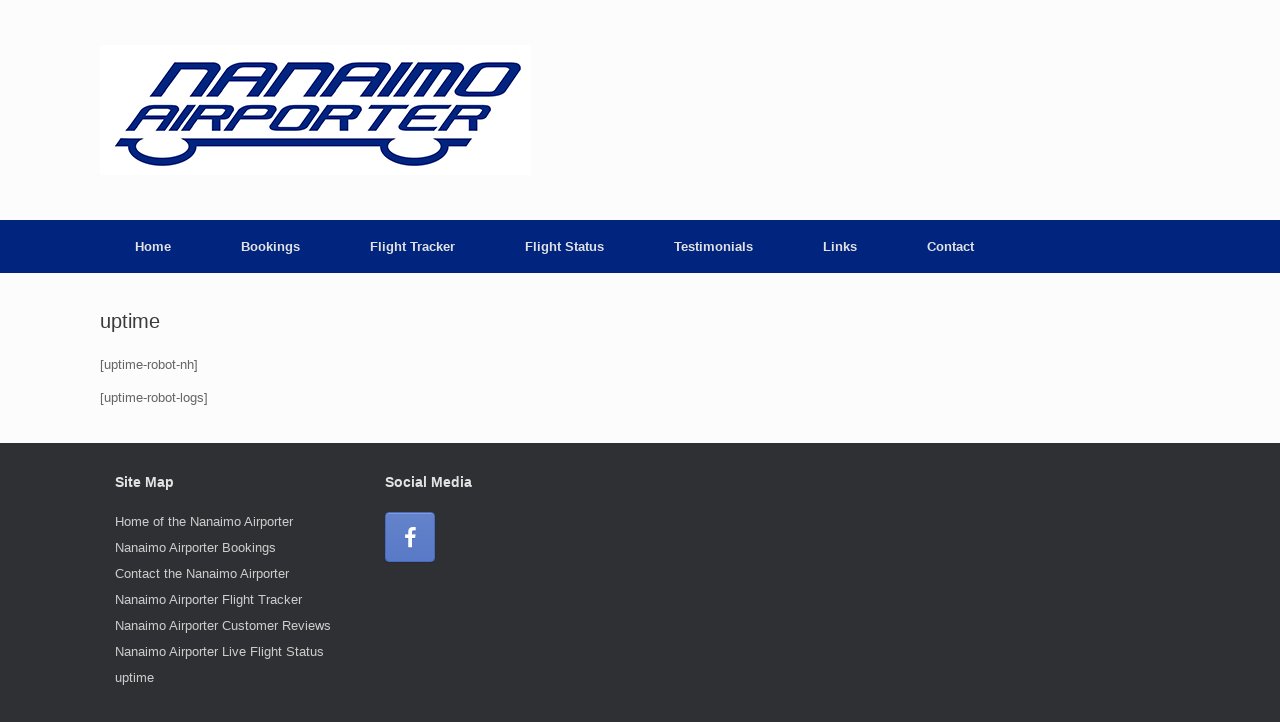

--- FILE ---
content_type: text/html; charset=UTF-8
request_url: https://nanaimoairporter.com/uptime/
body_size: 4582
content:
<!DOCTYPE html>
<html lang="en-US" prefix="og: http://ogp.me/ns#">
<head>
	<meta charset="UTF-8" />
	<meta http-equiv="X-UA-Compatible" content="IE=10" />
	<link rel="profile" href="http://gmpg.org/xfn/11" />
	<link rel="pingback" href="https://nanaimoairporter.com/xmlrpc.php" />
	<title>uptime | Nanaimo Airporter</title>

<!-- This site is optimized with the Yoast SEO plugin v8.2 - https://yoast.com/wordpress/plugins/seo/ -->
<link rel="canonical" href="https://nanaimoairporter.com/uptime/" />
<meta property="og:locale" content="en_US" />
<meta property="og:type" content="article" />
<meta property="og:title" content="uptime | Nanaimo Airporter" />
<meta property="og:description" content="[uptime-robot-nh] [uptime-robot-logs]" />
<meta property="og:url" content="https://nanaimoairporter.com/uptime/" />
<meta property="og:site_name" content="Nanaimo Airporter" />
<meta property="article:publisher" content="https://www.facebook.com/nanaimoairporter" />
<meta name="twitter:card" content="summary" />
<meta name="twitter:description" content="[uptime-robot-nh] [uptime-robot-logs]" />
<meta name="twitter:title" content="uptime | Nanaimo Airporter" />
<script type='application/ld+json'>{"@context":"https:\/\/schema.org","@type":"Organization","url":"https:\/\/nanaimoairporter.com\/","sameAs":["https:\/\/www.facebook.com\/nanaimoairporter"],"@id":"https:\/\/nanaimoairporter.com\/#organization","name":"Nanaimo Airporter","logo":"http:\/\/nanaimoairporter.com\/wp-content\/uploads\/2015\/11\/actual-logo.png"}</script>
<!-- / Yoast SEO plugin. -->

<link rel='dns-prefetch' href='//s.w.org' />
<link rel="alternate" type="application/rss+xml" title="Nanaimo Airporter &raquo; Feed" href="https://nanaimoairporter.com/feed/" />
<link rel="alternate" type="application/rss+xml" title="Nanaimo Airporter &raquo; Comments Feed" href="https://nanaimoairporter.com/comments/feed/" />
		<script type="text/javascript">
			window._wpemojiSettings = {"baseUrl":"https:\/\/s.w.org\/images\/core\/emoji\/11\/72x72\/","ext":".png","svgUrl":"https:\/\/s.w.org\/images\/core\/emoji\/11\/svg\/","svgExt":".svg","source":{"concatemoji":"https:\/\/nanaimoairporter.com\/wp-includes\/js\/wp-emoji-release.min.js?ver=4.9.26"}};
			!function(e,a,t){var n,r,o,i=a.createElement("canvas"),p=i.getContext&&i.getContext("2d");function s(e,t){var a=String.fromCharCode;p.clearRect(0,0,i.width,i.height),p.fillText(a.apply(this,e),0,0);e=i.toDataURL();return p.clearRect(0,0,i.width,i.height),p.fillText(a.apply(this,t),0,0),e===i.toDataURL()}function c(e){var t=a.createElement("script");t.src=e,t.defer=t.type="text/javascript",a.getElementsByTagName("head")[0].appendChild(t)}for(o=Array("flag","emoji"),t.supports={everything:!0,everythingExceptFlag:!0},r=0;r<o.length;r++)t.supports[o[r]]=function(e){if(!p||!p.fillText)return!1;switch(p.textBaseline="top",p.font="600 32px Arial",e){case"flag":return s([55356,56826,55356,56819],[55356,56826,8203,55356,56819])?!1:!s([55356,57332,56128,56423,56128,56418,56128,56421,56128,56430,56128,56423,56128,56447],[55356,57332,8203,56128,56423,8203,56128,56418,8203,56128,56421,8203,56128,56430,8203,56128,56423,8203,56128,56447]);case"emoji":return!s([55358,56760,9792,65039],[55358,56760,8203,9792,65039])}return!1}(o[r]),t.supports.everything=t.supports.everything&&t.supports[o[r]],"flag"!==o[r]&&(t.supports.everythingExceptFlag=t.supports.everythingExceptFlag&&t.supports[o[r]]);t.supports.everythingExceptFlag=t.supports.everythingExceptFlag&&!t.supports.flag,t.DOMReady=!1,t.readyCallback=function(){t.DOMReady=!0},t.supports.everything||(n=function(){t.readyCallback()},a.addEventListener?(a.addEventListener("DOMContentLoaded",n,!1),e.addEventListener("load",n,!1)):(e.attachEvent("onload",n),a.attachEvent("onreadystatechange",function(){"complete"===a.readyState&&t.readyCallback()})),(n=t.source||{}).concatemoji?c(n.concatemoji):n.wpemoji&&n.twemoji&&(c(n.twemoji),c(n.wpemoji)))}(window,document,window._wpemojiSettings);
		</script>
		<style type="text/css">
img.wp-smiley,
img.emoji {
	display: inline !important;
	border: none !important;
	box-shadow: none !important;
	height: 1em !important;
	width: 1em !important;
	margin: 0 .07em !important;
	vertical-align: -0.1em !important;
	background: none !important;
	padding: 0 !important;
}
</style>
<link rel='stylesheet' id='jquery.fancybox-css'  href='https://nanaimoairporter.com/wp-content/plugins/popup-with-fancybox/inc/jquery.fancybox.css?ver=4.9.26' type='text/css' media='all' />
<link rel='stylesheet' id='parent-style-css'  href='https://nanaimoairporter.com/wp-content/themes/vantage/style.css?ver=4.9.26' type='text/css' media='all' />
<link rel='stylesheet' id='vantage-style-css'  href='https://nanaimoairporter.com/wp-content/themes/Vantage-Child/style.css?ver=2.6' type='text/css' media='all' />
<link rel='stylesheet' id='font-awesome-css'  href='https://nanaimoairporter.com/wp-content/themes/vantage/fontawesome/css/font-awesome.css?ver=4.6.2' type='text/css' media='all' />
<link rel='stylesheet' id='social-media-widget-css'  href='https://nanaimoairporter.com/wp-content/themes/vantage/css/social-media-widget.css?ver=2.6' type='text/css' media='all' />
<link rel='stylesheet' id='siteorigin-mobilenav-css'  href='https://nanaimoairporter.com/wp-content/themes/vantage/inc/mobilenav/css/mobilenav.css?ver=2.6' type='text/css' media='all' />
<script type='text/javascript' src='https://nanaimoairporter.com/wp-includes/js/jquery/jquery.js?ver=1.12.4'></script>
<script type='text/javascript' src='https://nanaimoairporter.com/wp-includes/js/jquery/jquery-migrate.min.js?ver=1.4.1'></script>
<script type='text/javascript' src='https://nanaimoairporter.com/wp-content/plugins/popup-with-fancybox/inc/jquery.fancybox.js?ver=4.9.26'></script>
<script type='text/javascript' src='https://nanaimoairporter.com/wp-content/themes/vantage/js/jquery.flexslider.min.js?ver=2.1'></script>
<script type='text/javascript' src='https://nanaimoairporter.com/wp-content/themes/vantage/js/jquery.touchSwipe.min.js?ver=1.6.6'></script>
<script type='text/javascript' src='https://nanaimoairporter.com/wp-content/themes/vantage/js/jquery.theme-main.min.js?ver=2.6'></script>
<script type='text/javascript' src='https://nanaimoairporter.com/wp-content/themes/vantage/js/jquery.fitvids.min.js?ver=1.0'></script>
<!--[if lt IE 9]>
<script type='text/javascript' src='https://nanaimoairporter.com/wp-content/themes/vantage/js/html5.min.js?ver=3.7.3'></script>
<![endif]-->
<!--[if (gte IE 6)&(lte IE 8)]>
<script type='text/javascript' src='https://nanaimoairporter.com/wp-content/themes/vantage/js/selectivizr.min.js?ver=1.0.2'></script>
<![endif]-->
<script type='text/javascript'>
/* <![CDATA[ */
var mobileNav = {"search":"","text":{"navigate":"Menu","back":"Back","close":"Close"},"nextIconUrl":"https:\/\/nanaimoairporter.com\/wp-content\/themes\/vantage\/inc\/mobilenav\/images\/next.png","mobileMenuClose":"<i class=\"fa fa-times\"><\/i>"};
/* ]]> */
</script>
<script type='text/javascript' src='https://nanaimoairporter.com/wp-content/themes/vantage/inc/mobilenav/js/mobilenav.min.js?ver=2.6'></script>
<link rel='https://api.w.org/' href='https://nanaimoairporter.com/wp-json/' />
<link rel="EditURI" type="application/rsd+xml" title="RSD" href="https://nanaimoairporter.com/xmlrpc.php?rsd" />
<link rel="wlwmanifest" type="application/wlwmanifest+xml" href="https://nanaimoairporter.com/wp-includes/wlwmanifest.xml" /> 
<meta name="generator" content="WordPress 4.9.26" />
<link rel='shortlink' href='https://nanaimoairporter.com/?p=268' />
<link rel="alternate" type="application/json+oembed" href="https://nanaimoairporter.com/wp-json/oembed/1.0/embed?url=https%3A%2F%2Fnanaimoairporter.com%2Fuptime%2F" />
<link rel="alternate" type="text/xml+oembed" href="https://nanaimoairporter.com/wp-json/oembed/1.0/embed?url=https%3A%2F%2Fnanaimoairporter.com%2Fuptime%2F&#038;format=xml" />
<meta name="viewport" content="width=device-width, initial-scale=1" />		<style type="text/css">
			.so-mobilenav-mobile + * { display: none; }
			@media screen and (max-width: 480px) { .so-mobilenav-mobile + * { display: block; } .so-mobilenav-standard + * { display: none; } }
		</style>
		<style type="text/css" media="screen">
		#footer-widgets .widget { width: 25%; }
		#masthead-widgets .widget { width: 100%; }
	</style>
	<style type="text/css" id="vantage-footer-widgets">#footer-widgets aside { width : 25%; } </style> <style type="text/css" id="customizer-css">#masthead .hgroup h1, #masthead.masthead-logo-in-menu .logo > h1 { font-size: px } a.button, button, html input[type="button"], input[type="reset"], input[type="submit"], .post-navigation a, #image-navigation a, article.post .more-link, article.page .more-link, .paging-navigation a, .woocommerce #page-wrapper .button, .woocommerce a.button, .woocommerce .checkout-button, .woocommerce input.button, #infinite-handle span button { text-shadow: none } a.button, button, html input[type="button"], input[type="reset"], input[type="submit"], .post-navigation a, #image-navigation a, article.post .more-link, article.page .more-link, .paging-navigation a, .woocommerce #page-wrapper .button, .woocommerce a.button, .woocommerce .checkout-button, .woocommerce input.button, .woocommerce #respond input#submit.alt, .woocommerce a.button.alt, .woocommerce button.button.alt, .woocommerce input.button.alt, #infinite-handle span { -webkit-box-shadow: none; -moz-box-shadow: none; box-shadow: none } </style>
<!-- BEGIN ExactMetrics v5.3.5 Universal Analytics - https://exactmetrics.com/ -->
<script>
(function(i,s,o,g,r,a,m){i['GoogleAnalyticsObject']=r;i[r]=i[r]||function(){
	(i[r].q=i[r].q||[]).push(arguments)},i[r].l=1*new Date();a=s.createElement(o),
	m=s.getElementsByTagName(o)[0];a.async=1;a.src=g;m.parentNode.insertBefore(a,m)
})(window,document,'script','https://www.google-analytics.com/analytics.js','ga');
  ga('create', 'UA-2776247-1', 'auto');
  ga('send', 'pageview');
</script>
<!-- END ExactMetrics Universal Analytics -->
</head>

<body class="page-template-default page page-id-268 responsive layout-full no-js no-sidebar panels-style-force-full page-layout-default mobilenav">


<div id="page-wrapper">

	
	
		<header id="masthead" class="site-header" role="banner">

	<div class="hgroup full-container ">

		
			<a href="https://nanaimoairporter.com/" title="Nanaimo Airporter" rel="home" class="logo"><img src="https://nanaimoairporter.com/wp-content/uploads/2015/11/actual-logo.png"  class="logo-height-constrain"  width="431"  height="130"  alt="Nanaimo Airporter Logo"  /></a>
			
				<div class="support-text">
									</div>

			
		
	</div><!-- .hgroup.full-container -->

	
<nav role="navigation" class="site-navigation main-navigation primary use-sticky-menu">

	<div class="full-container">
				
					<div id="so-mobilenav-standard-1" data-id="1" class="so-mobilenav-standard"></div><div class="menu-airporter-container"><ul id="menu-airporter" class="menu"><li id="menu-item-18" class="menu-item menu-item-type-post_type menu-item-object-page menu-item-home menu-item-18"><a href="https://nanaimoairporter.com/">Home</a></li>
<li id="menu-item-19" class="menu-item menu-item-type-post_type menu-item-object-page menu-item-19"><a href="https://nanaimoairporter.com/nanaimo-airporter-bookings/">Bookings</a></li>
<li id="menu-item-231" class="menu-item menu-item-type-post_type menu-item-object-page menu-item-231"><a href="https://nanaimoairporter.com/nanaimo-airporter-flight-tracker/">Flight Tracker</a></li>
<li id="menu-item-187" class="menu-item menu-item-type-post_type menu-item-object-page menu-item-187"><a href="https://nanaimoairporter.com/nanaimo-airporter-live-flight-status/">Flight Status</a></li>
<li id="menu-item-202" class="menu-item menu-item-type-post_type menu-item-object-page menu-item-202"><a href="https://nanaimoairporter.com/nanaimo-airporter-customer-reviews/">Testimonials</a></li>
<li id="menu-item-22" class="menu-item menu-item-type-post_type menu-item-object-page menu-item-22"><a href="https://nanaimoairporter.com/nanaimo-airporter-links/">Links</a></li>
<li id="menu-item-229" class="menu-item menu-item-type-post_type menu-item-object-page menu-item-229"><a href="https://nanaimoairporter.com/contacting-nanaimo-airporter/">Contact</a></li>
</ul></div><div id="so-mobilenav-mobile-1" data-id="1" class="so-mobilenav-mobile"></div><div class="menu-mobilenav-container"><ul id="mobile-nav-item-wrap-1" class="menu"><li><a href="#" class="mobilenav-main-link" data-id="1"><span class="mobile-nav-icon"></span>Menu</a></li></ul></div>			</div>
</nav><!-- .site-navigation .main-navigation -->

</header><!-- #masthead .site-header -->

	
	
	
	
	<div id="main" class="site-main">
		<div class="full-container">
			
<div id="primary" class="content-area">
	<div id="content" class="site-content" role="main">

		
			
<article id="post-268" class="post-268 page type-page status-publish post">

	<div class="entry-main">

		
					<header class="entry-header">
													<h1 class="entry-title">uptime</h1>
							</header><!-- .entry-header -->
		
		<div class="entry-content">
			<p>[uptime-robot-nh]</p>
<p>[uptime-robot-logs]</p>
					</div><!-- .entry-content -->

		
	</div>

</article><!-- #post-268 -->

			
		
	</div><!-- #content .site-content -->
</div><!-- #primary .content-area -->


<div id="secondary" class="widget-area" role="complementary">
			</div><!-- #secondary .widget-area -->
					</div><!-- .full-container -->
	</div><!-- #main .site-main -->

	
	
	<footer id="colophon" class="site-footer" role="contentinfo">

			<div id="footer-widgets" class="full-container">
			<aside id="pages-6" class="widget widget_pages"><h3 class="widget-title">Site Map</h3>		<ul>
			<li class="page_item page-item-2"><a href="https://nanaimoairporter.com/">Home of the Nanaimo Airporter</a></li>
<li class="page_item page-item-9"><a href="https://nanaimoairporter.com/nanaimo-airporter-bookings/">Nanaimo Airporter Bookings</a></li>
<li class="page_item page-item-15"><a href="https://nanaimoairporter.com/contacting-nanaimo-airporter/">Contact the Nanaimo Airporter</a></li>
<li class="page_item page-item-36"><a href="https://nanaimoairporter.com/nanaimo-airporter-flight-tracker/">Nanaimo Airporter Flight Tracker</a></li>
<li class="page_item page-item-38"><a href="https://nanaimoairporter.com/nanaimo-airporter-customer-reviews/">Nanaimo Airporter Customer Reviews</a></li>
<li class="page_item page-item-181"><a href="https://nanaimoairporter.com/nanaimo-airporter-live-flight-status/">Nanaimo Airporter Live Flight Status</a></li>
<li class="page_item page-item-268 current_page_item"><a href="https://nanaimoairporter.com/uptime/">uptime</a></li>
		</ul>
		</aside><aside id="vantage-social-media-2" class="widget widget_vantage-social-media"><h3 class="widget-title">Social Media</h3><a class="social-media-icon social-media-icon-facebook social-media-icon-size-large" href="https://www.facebook.com/nanaimoairporter" title="Nanaimo Airporter Facebook" target="_blank"><span class="fa fa-facebook"></span></a></aside>		</div><!-- #footer-widgets -->
	
			<div id="site-info">
			Nanaimo Airporter &copy; 2026 Website design by: <a href="http://www.coastalwebmasters.com" target="_blank">Coastal Webmasters</a> 		</div><!-- #site-info -->
	
	
</footer><!-- #colophon .site-footer -->

	
</div><!-- #page-wrapper -->


<a href="#" id="scroll-to-top" class="scroll-to-top" title="Back To Top"><span class="vantage-icon-arrow-up"></span></a><script type='text/javascript' src='https://nanaimoairporter.com/wp-includes/js/wp-embed.min.js?ver=4.9.26'></script>

<script defer src="https://static.cloudflareinsights.com/beacon.min.js/vcd15cbe7772f49c399c6a5babf22c1241717689176015" integrity="sha512-ZpsOmlRQV6y907TI0dKBHq9Md29nnaEIPlkf84rnaERnq6zvWvPUqr2ft8M1aS28oN72PdrCzSjY4U6VaAw1EQ==" data-cf-beacon='{"version":"2024.11.0","token":"fc5841e8b7b94cef8e55da5461c518e2","r":1,"server_timing":{"name":{"cfCacheStatus":true,"cfEdge":true,"cfExtPri":true,"cfL4":true,"cfOrigin":true,"cfSpeedBrain":true},"location_startswith":null}}' crossorigin="anonymous"></script>
</body>
</html>


--- FILE ---
content_type: text/css
request_url: https://nanaimoairporter.com/wp-content/themes/Vantage-Child/style.css?ver=2.6
body_size: -84
content:
/* 
 Theme Name:   Vantage Child
 Theme URI:    
 Description:  
 Author:       Coastal Webmasters
 Author URI:   
 Template:     vantage
 Version:      1.0
 License:      GNU General Public License v2 or later
 License URI:  http://www.gnu.org/licenses/gpl-2.0.html

 /* == Add your own styles below this line ==
--------------------------------------------*/

.main-navigation {
  background-color: #01247e !important;
}
.clearingDiv {
  clear:both;
}